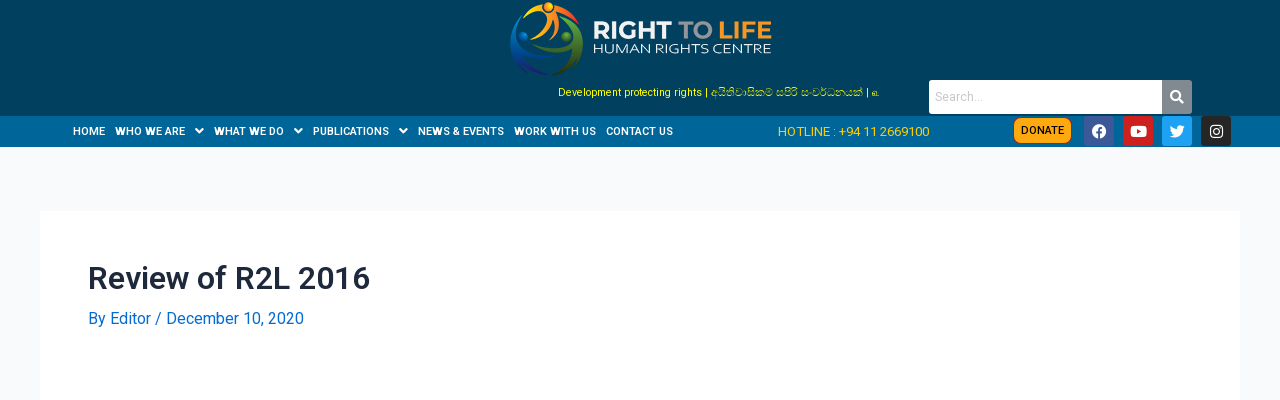

--- FILE ---
content_type: text/html; charset=utf-8
request_url: https://www.google.com/recaptcha/api2/aframe
body_size: 265
content:
<!DOCTYPE HTML><html><head><meta http-equiv="content-type" content="text/html; charset=UTF-8"></head><body><script nonce="g4wb8FF01aVs0O9AvlcA9A">/** Anti-fraud and anti-abuse applications only. See google.com/recaptcha */ try{var clients={'sodar':'https://pagead2.googlesyndication.com/pagead/sodar?'};window.addEventListener("message",function(a){try{if(a.source===window.parent){var b=JSON.parse(a.data);var c=clients[b['id']];if(c){var d=document.createElement('img');d.src=c+b['params']+'&rc='+(localStorage.getItem("rc::a")?sessionStorage.getItem("rc::b"):"");window.document.body.appendChild(d);sessionStorage.setItem("rc::e",parseInt(sessionStorage.getItem("rc::e")||0)+1);localStorage.setItem("rc::h",'1769398166148');}}}catch(b){}});window.parent.postMessage("_grecaptcha_ready", "*");}catch(b){}</script></body></html>